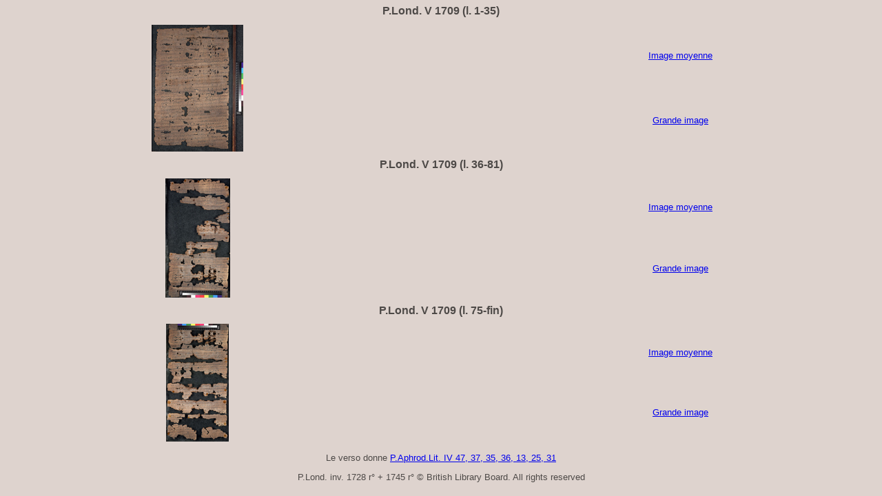

--- FILE ---
content_type: text/html
request_url: http://bipab.aphrodito.info/pages_html/P_Lond_V_1709.html
body_size: 2725
content:
<!DOCTYPE html PUBLIC "-//W3C//DTD XHTML 1.0 Transitional//EN" "http://www.w3.org/TR/xhtml1/DTD/xhtml1-transitional.dtd">
<html xmlns="http://www.w3.org/1999/xhtml">
<head>
<meta http-equiv="Content-Type" content="text/html; charset=iso-8859-1" />
<title>P.Lond. V 1709</title>
<link rel="stylesheet" type="text/css" href="../site.css" />
</head>

<body>
<div align="center">
  <h1>P.Lond. V 1709 (l. 1-35)</h1>
</div>
<table width="100%" border="0">
  <tr>
    <td width="44%" rowspan="2"><div align="center"><img src="../images/petites_images/P_Lond_V_1709_l_1_35_.jpg" width="133" height="184" /></div></td>
    <td width="11%">&nbsp;</td>
    <td width="45%"><div align="center" class="Style1"><a href="../images/moyennes_images/P_Lond_V_1709_l_1_35_.jpg" target="_blank">Image moyenne </a>
</div></td>
  </tr>
  <tr>
    <td>&nbsp;</td>
    <td><div align="center" class="Style1"><a href="../images/grandes_images/P_Lond_V_1709_l_1_35_.jpg" target="_blank">Grande image </a>
</div></td>
  </tr>
</table>
<div align="center">
  <h1>P.Lond. V 1709 (l. 36-81)</h1>
</div>
		<table width="100%" border="0">
  <tr>
    <td width="44%" rowspan="2"><div align="center"><img src="../images/petites_images/P_Lond_V_1709_l_36_81_.jpg" width="94" height="173" /></div></td>
    <td width="11%">&nbsp;</td>
    <td width="45%"><div align="center" class="Style1"><a href="../images/moyennes_images/P_Lond_V_1709_l_36_81_.jpg" target="_blank">Image moyenne </a>
</div></td>
  </tr>
  <tr>
    <td>&nbsp;</td>
    <td><div align="center" class="Style1"><a href="../images/grandes_images/P_Lond_V_1709_l_36_81_.jpg" target="_blank">Grande image </a>
</div></td>
  </tr>
</table>
		<div align="center">
			<h1>P.Lond. V 1709 (l. 75-fin)</h1>
		</div>
		<table width="100%" border="0">
			<tr>
				<td width="44%" rowspan="2">
					<div align="center">
						<img src="../images/petites_images/P_Lond_V_1709_l_75_fin_.jpg" width="91" height="171" /></div>
				</td>
				<td width="11%">&nbsp;</td>
				<td width="45%">
					<div align="center" class="Style1">
						<a href="../images/moyennes_images/P_Lond_V_1709_l_75_fin_.jpg" target="_blank">Image moyenne </a>
</div>
				</td>
			</tr>
			<tr>
				<td>&nbsp;</td>
				<td>
					<div align="center" class="Style1">
						<a href="../images/grandes_images/P_Lond_V_1709_l_75_fin_.jpg" target="_blank">Grande image </a>
</div>
				</td>
			</tr>
		</table>
		<p align="center">Le verso donne <a href="P_Aphrod_Lit_IV_36_13_25_31_et_30.html">P.Aphrod.Lit. IV 47, 37, 35, 36, 13, 25, 31</a>
</p>
		<p align="center">P.Lond. inv. 1728 r&deg; + 1745 r&deg; &copy; British Library Board. All rights reserved</p>
	</body>
</html>


--- FILE ---
content_type: text/css
request_url: http://bipab.aphrodito.info/site.css
body_size: 671
content:
html, body  {
 font-family: 'Trebuchet MS', 'Lucida Grande', Arial, sans-serif; 
 font-size: 90%;
 color: #4d4947;
 background-color: #ded3ce;
 background-repeat:no-repeat;
 background-position:center; }


#tdm {
 margin: 0 auto 0 auto;
 font-family: 'Trebuchet MS', 'Lucida Grande', Arial, sans-serif; 
 font-size: 85%;
 color: #4d4947;
 background-color: #ccc1be;
 }

hr {
 color: #ccc1be;
 background-color: #ccc1be;
 height: 5px;
}

h1 {
 font-size: 120%; 
 line-height : 90%;
 line-height : 80%;

 }
h2 {
 font-size: 110%; 
 line-height : 80%;
 }

h3 {
 font-size: 100%; 
 line-height : 50%;
 }

#ftn {
 font-size: 12px;
 }
